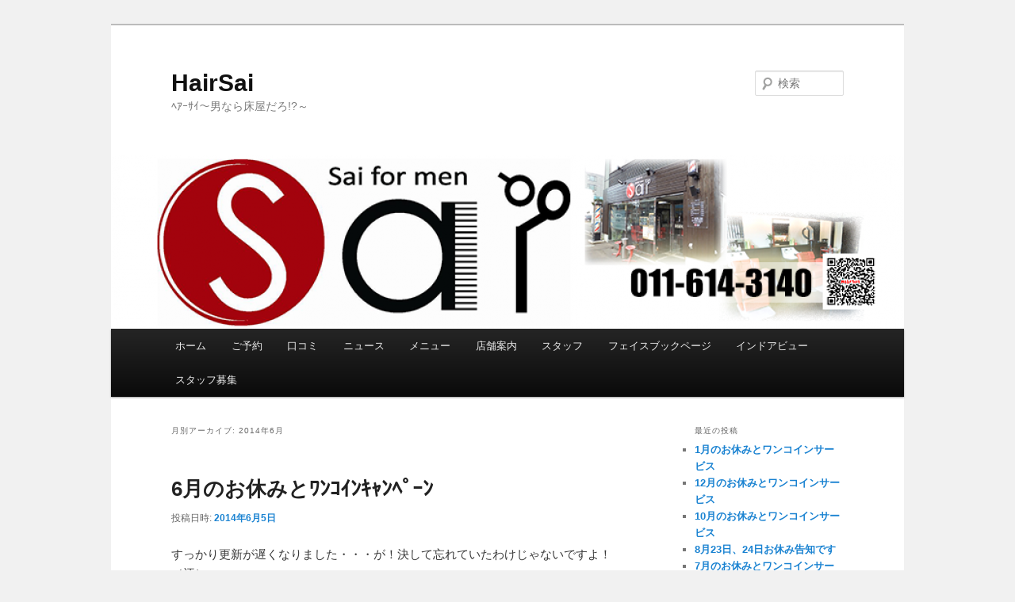

--- FILE ---
content_type: text/html; charset=UTF-8
request_url: http://hair-sai.com/blog/2014/06
body_size: 51117
content:
<!DOCTYPE html>
<!--[if IE 6]>
<html id="ie6" dir="ltr" lang="ja" prefix="" og: http://ogp.me/ns#"og: https://ogp.me/ns#">
<![endif]-->
<!--[if IE 7]>
<html id="ie7" dir="ltr" lang="ja" prefix="" og: http://ogp.me/ns#"og: https://ogp.me/ns#">
<![endif]-->
<!--[if IE 8]>
<html id="ie8" dir="ltr" lang="ja" prefix="" og: http://ogp.me/ns#"og: https://ogp.me/ns#">
<![endif]-->
<!--[if !(IE 6) & !(IE 7) & !(IE 8)]><!-->
<html dir="ltr" lang="ja" prefix="" og: http://ogp.me/ns#"og: https://ogp.me/ns#">
<!--<![endif]-->
<head>
<meta charset="UTF-8" />
<meta name="viewport" content="width=device-width" />
<title>
6月, 2014 | HairSaiHairSai	</title>
<link rel="profile" href="https://gmpg.org/xfn/11" />
<link rel="stylesheet" type="text/css" media="all" href="http://hair-sai.com/blog/wp/wp-content/themes/twentyeleven/style.css?ver=20190507" />
<link rel="pingback" href="http://hair-sai.com/blog/wp/xmlrpc.php">
<!--[if lt IE 9]>
<script src="http://hair-sai.com/blog/wp/wp-content/themes/twentyeleven/js/html5.js?ver=3.7.0" type="text/javascript"></script>
<![endif]-->

		<!-- All in One SEO 4.8.7 - aioseo.com -->
	<meta name="robots" content="noindex, max-image-preview:large" />
	<link rel="canonical" href="http://hair-sai.com/blog/2014/06" />
	<meta name="generator" content="All in One SEO (AIOSEO) 4.8.7" />
		<script type="application/ld+json" class="aioseo-schema">
			{"@context":"https:\/\/schema.org","@graph":[{"@type":"BreadcrumbList","@id":"http:\/\/hair-sai.com\/blog\/2014\/06#breadcrumblist","itemListElement":[{"@type":"ListItem","@id":"http:\/\/hair-sai.com\/blog#listItem","position":1,"name":"\u30db\u30fc\u30e0","item":"http:\/\/hair-sai.com\/blog","nextItem":{"@type":"ListItem","@id":"http:\/\/hair-sai.com\/blog\/2014#listItem","name":2014}},{"@type":"ListItem","@id":"http:\/\/hair-sai.com\/blog\/2014#listItem","position":2,"name":2014,"item":"http:\/\/hair-sai.com\/blog\/2014","nextItem":{"@type":"ListItem","@id":"http:\/\/hair-sai.com\/blog\/2014\/06#listItem","name":"06"},"previousItem":{"@type":"ListItem","@id":"http:\/\/hair-sai.com\/blog#listItem","name":"\u30db\u30fc\u30e0"}},{"@type":"ListItem","@id":"http:\/\/hair-sai.com\/blog\/2014\/06#listItem","position":3,"name":"06","previousItem":{"@type":"ListItem","@id":"http:\/\/hair-sai.com\/blog\/2014#listItem","name":2014}}]},{"@type":"CollectionPage","@id":"http:\/\/hair-sai.com\/blog\/2014\/06#collectionpage","url":"http:\/\/hair-sai.com\/blog\/2014\/06","name":"6\u6708, 2014 | HairSai","inLanguage":"ja","isPartOf":{"@id":"http:\/\/hair-sai.com\/blog\/#website"},"breadcrumb":{"@id":"http:\/\/hair-sai.com\/blog\/2014\/06#breadcrumblist"}},{"@type":"Organization","@id":"http:\/\/hair-sai.com\/blog\/#organization","name":"HairSai","description":"\uff8d\uff71\uff70\uff7b\uff72\uff5e\u7537\u306a\u3089\u5e8a\u5c4b\u3060\u308d!?\uff5e","url":"http:\/\/hair-sai.com\/blog\/"},{"@type":"WebSite","@id":"http:\/\/hair-sai.com\/blog\/#website","url":"http:\/\/hair-sai.com\/blog\/","name":"HairSai","description":"\uff8d\uff71\uff70\uff7b\uff72\uff5e\u7537\u306a\u3089\u5e8a\u5c4b\u3060\u308d!?\uff5e","inLanguage":"ja","publisher":{"@id":"http:\/\/hair-sai.com\/blog\/#organization"}}]}
		</script>
		<!-- All in One SEO -->

<link rel='dns-prefetch' href='//secure.gravatar.com' />
<link rel='dns-prefetch' href='//v0.wordpress.com' />
<link rel="alternate" type="application/rss+xml" title="HairSai &raquo; フィード" href="http://hair-sai.com/blog/feed" />
<link rel="alternate" type="application/rss+xml" title="HairSai &raquo; コメントフィード" href="http://hair-sai.com/blog/comments/feed" />
<style id='wp-img-auto-sizes-contain-inline-css' type='text/css'>
img:is([sizes=auto i],[sizes^="auto," i]){contain-intrinsic-size:3000px 1500px}
/*# sourceURL=wp-img-auto-sizes-contain-inline-css */
</style>
<link rel='stylesheet' id='tweetable-frontend-css' href='http://hair-sai.com/blog/wp/wp-content/plugins/tweetable/main_css.css?ver=6.9' type='text/css' media='all' />
<style id='wp-emoji-styles-inline-css' type='text/css'>

	img.wp-smiley, img.emoji {
		display: inline !important;
		border: none !important;
		box-shadow: none !important;
		height: 1em !important;
		width: 1em !important;
		margin: 0 0.07em !important;
		vertical-align: -0.1em !important;
		background: none !important;
		padding: 0 !important;
	}
/*# sourceURL=wp-emoji-styles-inline-css */
</style>
<style id='wp-block-library-inline-css' type='text/css'>
:root{--wp-block-synced-color:#7a00df;--wp-block-synced-color--rgb:122,0,223;--wp-bound-block-color:var(--wp-block-synced-color);--wp-editor-canvas-background:#ddd;--wp-admin-theme-color:#007cba;--wp-admin-theme-color--rgb:0,124,186;--wp-admin-theme-color-darker-10:#006ba1;--wp-admin-theme-color-darker-10--rgb:0,107,160.5;--wp-admin-theme-color-darker-20:#005a87;--wp-admin-theme-color-darker-20--rgb:0,90,135;--wp-admin-border-width-focus:2px}@media (min-resolution:192dpi){:root{--wp-admin-border-width-focus:1.5px}}.wp-element-button{cursor:pointer}:root .has-very-light-gray-background-color{background-color:#eee}:root .has-very-dark-gray-background-color{background-color:#313131}:root .has-very-light-gray-color{color:#eee}:root .has-very-dark-gray-color{color:#313131}:root .has-vivid-green-cyan-to-vivid-cyan-blue-gradient-background{background:linear-gradient(135deg,#00d084,#0693e3)}:root .has-purple-crush-gradient-background{background:linear-gradient(135deg,#34e2e4,#4721fb 50%,#ab1dfe)}:root .has-hazy-dawn-gradient-background{background:linear-gradient(135deg,#faaca8,#dad0ec)}:root .has-subdued-olive-gradient-background{background:linear-gradient(135deg,#fafae1,#67a671)}:root .has-atomic-cream-gradient-background{background:linear-gradient(135deg,#fdd79a,#004a59)}:root .has-nightshade-gradient-background{background:linear-gradient(135deg,#330968,#31cdcf)}:root .has-midnight-gradient-background{background:linear-gradient(135deg,#020381,#2874fc)}:root{--wp--preset--font-size--normal:16px;--wp--preset--font-size--huge:42px}.has-regular-font-size{font-size:1em}.has-larger-font-size{font-size:2.625em}.has-normal-font-size{font-size:var(--wp--preset--font-size--normal)}.has-huge-font-size{font-size:var(--wp--preset--font-size--huge)}.has-text-align-center{text-align:center}.has-text-align-left{text-align:left}.has-text-align-right{text-align:right}.has-fit-text{white-space:nowrap!important}#end-resizable-editor-section{display:none}.aligncenter{clear:both}.items-justified-left{justify-content:flex-start}.items-justified-center{justify-content:center}.items-justified-right{justify-content:flex-end}.items-justified-space-between{justify-content:space-between}.screen-reader-text{border:0;clip-path:inset(50%);height:1px;margin:-1px;overflow:hidden;padding:0;position:absolute;width:1px;word-wrap:normal!important}.screen-reader-text:focus{background-color:#ddd;clip-path:none;color:#444;display:block;font-size:1em;height:auto;left:5px;line-height:normal;padding:15px 23px 14px;text-decoration:none;top:5px;width:auto;z-index:100000}html :where(.has-border-color){border-style:solid}html :where([style*=border-top-color]){border-top-style:solid}html :where([style*=border-right-color]){border-right-style:solid}html :where([style*=border-bottom-color]){border-bottom-style:solid}html :where([style*=border-left-color]){border-left-style:solid}html :where([style*=border-width]){border-style:solid}html :where([style*=border-top-width]){border-top-style:solid}html :where([style*=border-right-width]){border-right-style:solid}html :where([style*=border-bottom-width]){border-bottom-style:solid}html :where([style*=border-left-width]){border-left-style:solid}html :where(img[class*=wp-image-]){height:auto;max-width:100%}:where(figure){margin:0 0 1em}html :where(.is-position-sticky){--wp-admin--admin-bar--position-offset:var(--wp-admin--admin-bar--height,0px)}@media screen and (max-width:600px){html :where(.is-position-sticky){--wp-admin--admin-bar--position-offset:0px}}
.has-text-align-justify{text-align:justify;}

/*# sourceURL=wp-block-library-inline-css */
</style><style id='global-styles-inline-css' type='text/css'>
:root{--wp--preset--aspect-ratio--square: 1;--wp--preset--aspect-ratio--4-3: 4/3;--wp--preset--aspect-ratio--3-4: 3/4;--wp--preset--aspect-ratio--3-2: 3/2;--wp--preset--aspect-ratio--2-3: 2/3;--wp--preset--aspect-ratio--16-9: 16/9;--wp--preset--aspect-ratio--9-16: 9/16;--wp--preset--color--black: #000;--wp--preset--color--cyan-bluish-gray: #abb8c3;--wp--preset--color--white: #fff;--wp--preset--color--pale-pink: #f78da7;--wp--preset--color--vivid-red: #cf2e2e;--wp--preset--color--luminous-vivid-orange: #ff6900;--wp--preset--color--luminous-vivid-amber: #fcb900;--wp--preset--color--light-green-cyan: #7bdcb5;--wp--preset--color--vivid-green-cyan: #00d084;--wp--preset--color--pale-cyan-blue: #8ed1fc;--wp--preset--color--vivid-cyan-blue: #0693e3;--wp--preset--color--vivid-purple: #9b51e0;--wp--preset--color--blue: #1982d1;--wp--preset--color--dark-gray: #373737;--wp--preset--color--medium-gray: #666;--wp--preset--color--light-gray: #e2e2e2;--wp--preset--gradient--vivid-cyan-blue-to-vivid-purple: linear-gradient(135deg,rgb(6,147,227) 0%,rgb(155,81,224) 100%);--wp--preset--gradient--light-green-cyan-to-vivid-green-cyan: linear-gradient(135deg,rgb(122,220,180) 0%,rgb(0,208,130) 100%);--wp--preset--gradient--luminous-vivid-amber-to-luminous-vivid-orange: linear-gradient(135deg,rgb(252,185,0) 0%,rgb(255,105,0) 100%);--wp--preset--gradient--luminous-vivid-orange-to-vivid-red: linear-gradient(135deg,rgb(255,105,0) 0%,rgb(207,46,46) 100%);--wp--preset--gradient--very-light-gray-to-cyan-bluish-gray: linear-gradient(135deg,rgb(238,238,238) 0%,rgb(169,184,195) 100%);--wp--preset--gradient--cool-to-warm-spectrum: linear-gradient(135deg,rgb(74,234,220) 0%,rgb(151,120,209) 20%,rgb(207,42,186) 40%,rgb(238,44,130) 60%,rgb(251,105,98) 80%,rgb(254,248,76) 100%);--wp--preset--gradient--blush-light-purple: linear-gradient(135deg,rgb(255,206,236) 0%,rgb(152,150,240) 100%);--wp--preset--gradient--blush-bordeaux: linear-gradient(135deg,rgb(254,205,165) 0%,rgb(254,45,45) 50%,rgb(107,0,62) 100%);--wp--preset--gradient--luminous-dusk: linear-gradient(135deg,rgb(255,203,112) 0%,rgb(199,81,192) 50%,rgb(65,88,208) 100%);--wp--preset--gradient--pale-ocean: linear-gradient(135deg,rgb(255,245,203) 0%,rgb(182,227,212) 50%,rgb(51,167,181) 100%);--wp--preset--gradient--electric-grass: linear-gradient(135deg,rgb(202,248,128) 0%,rgb(113,206,126) 100%);--wp--preset--gradient--midnight: linear-gradient(135deg,rgb(2,3,129) 0%,rgb(40,116,252) 100%);--wp--preset--font-size--small: 13px;--wp--preset--font-size--medium: 20px;--wp--preset--font-size--large: 36px;--wp--preset--font-size--x-large: 42px;--wp--preset--spacing--20: 0.44rem;--wp--preset--spacing--30: 0.67rem;--wp--preset--spacing--40: 1rem;--wp--preset--spacing--50: 1.5rem;--wp--preset--spacing--60: 2.25rem;--wp--preset--spacing--70: 3.38rem;--wp--preset--spacing--80: 5.06rem;--wp--preset--shadow--natural: 6px 6px 9px rgba(0, 0, 0, 0.2);--wp--preset--shadow--deep: 12px 12px 50px rgba(0, 0, 0, 0.4);--wp--preset--shadow--sharp: 6px 6px 0px rgba(0, 0, 0, 0.2);--wp--preset--shadow--outlined: 6px 6px 0px -3px rgb(255, 255, 255), 6px 6px rgb(0, 0, 0);--wp--preset--shadow--crisp: 6px 6px 0px rgb(0, 0, 0);}:where(.is-layout-flex){gap: 0.5em;}:where(.is-layout-grid){gap: 0.5em;}body .is-layout-flex{display: flex;}.is-layout-flex{flex-wrap: wrap;align-items: center;}.is-layout-flex > :is(*, div){margin: 0;}body .is-layout-grid{display: grid;}.is-layout-grid > :is(*, div){margin: 0;}:where(.wp-block-columns.is-layout-flex){gap: 2em;}:where(.wp-block-columns.is-layout-grid){gap: 2em;}:where(.wp-block-post-template.is-layout-flex){gap: 1.25em;}:where(.wp-block-post-template.is-layout-grid){gap: 1.25em;}.has-black-color{color: var(--wp--preset--color--black) !important;}.has-cyan-bluish-gray-color{color: var(--wp--preset--color--cyan-bluish-gray) !important;}.has-white-color{color: var(--wp--preset--color--white) !important;}.has-pale-pink-color{color: var(--wp--preset--color--pale-pink) !important;}.has-vivid-red-color{color: var(--wp--preset--color--vivid-red) !important;}.has-luminous-vivid-orange-color{color: var(--wp--preset--color--luminous-vivid-orange) !important;}.has-luminous-vivid-amber-color{color: var(--wp--preset--color--luminous-vivid-amber) !important;}.has-light-green-cyan-color{color: var(--wp--preset--color--light-green-cyan) !important;}.has-vivid-green-cyan-color{color: var(--wp--preset--color--vivid-green-cyan) !important;}.has-pale-cyan-blue-color{color: var(--wp--preset--color--pale-cyan-blue) !important;}.has-vivid-cyan-blue-color{color: var(--wp--preset--color--vivid-cyan-blue) !important;}.has-vivid-purple-color{color: var(--wp--preset--color--vivid-purple) !important;}.has-black-background-color{background-color: var(--wp--preset--color--black) !important;}.has-cyan-bluish-gray-background-color{background-color: var(--wp--preset--color--cyan-bluish-gray) !important;}.has-white-background-color{background-color: var(--wp--preset--color--white) !important;}.has-pale-pink-background-color{background-color: var(--wp--preset--color--pale-pink) !important;}.has-vivid-red-background-color{background-color: var(--wp--preset--color--vivid-red) !important;}.has-luminous-vivid-orange-background-color{background-color: var(--wp--preset--color--luminous-vivid-orange) !important;}.has-luminous-vivid-amber-background-color{background-color: var(--wp--preset--color--luminous-vivid-amber) !important;}.has-light-green-cyan-background-color{background-color: var(--wp--preset--color--light-green-cyan) !important;}.has-vivid-green-cyan-background-color{background-color: var(--wp--preset--color--vivid-green-cyan) !important;}.has-pale-cyan-blue-background-color{background-color: var(--wp--preset--color--pale-cyan-blue) !important;}.has-vivid-cyan-blue-background-color{background-color: var(--wp--preset--color--vivid-cyan-blue) !important;}.has-vivid-purple-background-color{background-color: var(--wp--preset--color--vivid-purple) !important;}.has-black-border-color{border-color: var(--wp--preset--color--black) !important;}.has-cyan-bluish-gray-border-color{border-color: var(--wp--preset--color--cyan-bluish-gray) !important;}.has-white-border-color{border-color: var(--wp--preset--color--white) !important;}.has-pale-pink-border-color{border-color: var(--wp--preset--color--pale-pink) !important;}.has-vivid-red-border-color{border-color: var(--wp--preset--color--vivid-red) !important;}.has-luminous-vivid-orange-border-color{border-color: var(--wp--preset--color--luminous-vivid-orange) !important;}.has-luminous-vivid-amber-border-color{border-color: var(--wp--preset--color--luminous-vivid-amber) !important;}.has-light-green-cyan-border-color{border-color: var(--wp--preset--color--light-green-cyan) !important;}.has-vivid-green-cyan-border-color{border-color: var(--wp--preset--color--vivid-green-cyan) !important;}.has-pale-cyan-blue-border-color{border-color: var(--wp--preset--color--pale-cyan-blue) !important;}.has-vivid-cyan-blue-border-color{border-color: var(--wp--preset--color--vivid-cyan-blue) !important;}.has-vivid-purple-border-color{border-color: var(--wp--preset--color--vivid-purple) !important;}.has-vivid-cyan-blue-to-vivid-purple-gradient-background{background: var(--wp--preset--gradient--vivid-cyan-blue-to-vivid-purple) !important;}.has-light-green-cyan-to-vivid-green-cyan-gradient-background{background: var(--wp--preset--gradient--light-green-cyan-to-vivid-green-cyan) !important;}.has-luminous-vivid-amber-to-luminous-vivid-orange-gradient-background{background: var(--wp--preset--gradient--luminous-vivid-amber-to-luminous-vivid-orange) !important;}.has-luminous-vivid-orange-to-vivid-red-gradient-background{background: var(--wp--preset--gradient--luminous-vivid-orange-to-vivid-red) !important;}.has-very-light-gray-to-cyan-bluish-gray-gradient-background{background: var(--wp--preset--gradient--very-light-gray-to-cyan-bluish-gray) !important;}.has-cool-to-warm-spectrum-gradient-background{background: var(--wp--preset--gradient--cool-to-warm-spectrum) !important;}.has-blush-light-purple-gradient-background{background: var(--wp--preset--gradient--blush-light-purple) !important;}.has-blush-bordeaux-gradient-background{background: var(--wp--preset--gradient--blush-bordeaux) !important;}.has-luminous-dusk-gradient-background{background: var(--wp--preset--gradient--luminous-dusk) !important;}.has-pale-ocean-gradient-background{background: var(--wp--preset--gradient--pale-ocean) !important;}.has-electric-grass-gradient-background{background: var(--wp--preset--gradient--electric-grass) !important;}.has-midnight-gradient-background{background: var(--wp--preset--gradient--midnight) !important;}.has-small-font-size{font-size: var(--wp--preset--font-size--small) !important;}.has-medium-font-size{font-size: var(--wp--preset--font-size--medium) !important;}.has-large-font-size{font-size: var(--wp--preset--font-size--large) !important;}.has-x-large-font-size{font-size: var(--wp--preset--font-size--x-large) !important;}
/*# sourceURL=global-styles-inline-css */
</style>

<style id='classic-theme-styles-inline-css' type='text/css'>
/*! This file is auto-generated */
.wp-block-button__link{color:#fff;background-color:#32373c;border-radius:9999px;box-shadow:none;text-decoration:none;padding:calc(.667em + 2px) calc(1.333em + 2px);font-size:1.125em}.wp-block-file__button{background:#32373c;color:#fff;text-decoration:none}
/*# sourceURL=/wp-includes/css/classic-themes.min.css */
</style>
<link rel='stylesheet' id='child-pages-shortcode-css-css' href='http://hair-sai.com/blog/wp/wp-content/plugins/child-pages-shortcode/css/child-pages-shortcode.min.css?ver=1.1.4' type='text/css' media='all' />
<link rel='stylesheet' id='twentyeleven-block-style-css' href='http://hair-sai.com/blog/wp/wp-content/themes/twentyeleven/blocks.css?ver=20190102' type='text/css' media='all' />
<link rel='stylesheet' id='jetpack_css-css' href='http://hair-sai.com/blog/wp/wp-content/plugins/jetpack/css/jetpack.css?ver=10.6.2' type='text/css' media='all' />
<script type="text/javascript" src="http://hair-sai.com/blog/wp/wp-includes/js/jquery/jquery.min.js?ver=3.7.1" id="jquery-core-js"></script>
<script type="text/javascript" src="http://hair-sai.com/blog/wp/wp-includes/js/jquery/jquery-migrate.min.js?ver=3.4.1" id="jquery-migrate-js"></script>
<script type="text/javascript" src="http://hair-sai.com/blog/wp/wp-content/plugins/child-pages-shortcode/js/child-pages-shortcode.min.js?ver=1.1.4" id="child-pages-shortcode-js"></script>
<link rel="https://api.w.org/" href="http://hair-sai.com/blog/wp-json/" /><link rel="EditURI" type="application/rsd+xml" title="RSD" href="http://hair-sai.com/blog/wp/xmlrpc.php?rsd" />
<meta name="generator" content="WordPress 6.9" />
<!-- Wordbooker generated tags --><meta property="og:locale" content="ja_JP" /> <meta property="og:site_name" content="HairSai - ﾍｱｰｻｲ～男なら床屋だろ!?～" /> <meta property="fb:admins" content="100003664463781" /> <meta property="og:title" content="HairSai - ﾍｱｰｻｲ～男なら床屋だろ!?～" /> <meta property="og:type" content="website" /> <meta property="og:url" content="http://hair-sai.com/blog/wp/" /> <meta property="og:image" content="http://hair-sai.com/blog/wp/wp-content/plugins/wordbooker/includes/wordbooker_blank.jpg" /> <meta name="description" content="ﾍｱｰｻｲ～男なら床屋だろ!?～" /> <meta property="og:description" content="ﾍｱｰｻｲ～男なら床屋だろ!?～" /> <!-- End Wordbooker og tags --><style type='text/css'>img#wpstats{display:none}</style>
	<style type="text/css">.recentcomments a{display:inline !important;padding:0 !important;margin:0 !important;}</style><style type="text/css" id="custom-background-css">
body.custom-background { background-color: #f1f1f1; }
</style>
	</head>

<body class="archive date custom-background wp-embed-responsive wp-theme-twentyeleven single-author two-column right-sidebar">
<div class="skip-link"><a class="assistive-text" href="#content">メインコンテンツへ移動</a></div><div class="skip-link"><a class="assistive-text" href="#secondary">サブコンテンツへ移動</a></div><div id="page" class="hfeed">
	<header id="branding" role="banner">
			<hgroup>
				<h1 id="site-title"><span><a href="http://hair-sai.com/blog/" rel="home">HairSai</a></span></h1>
				<h2 id="site-description">ﾍｱｰｻｲ～男なら床屋だろ!?～</h2>
			</hgroup>

						<a href="http://hair-sai.com/blog/">
									<img src="http://hair-sai.com/blog/wp/wp-content/uploads/2012/11/cropped-logo案1.png" width="1000" height="219" alt="HairSai" />
								</a>
			
									<form method="get" id="searchform" action="http://hair-sai.com/blog/">
		<label for="s" class="assistive-text">検索</label>
		<input type="text" class="field" name="s" id="s" placeholder="検索" />
		<input type="submit" class="submit" name="submit" id="searchsubmit" value="検索" />
	</form>
			
			<nav id="access" role="navigation">
				<h3 class="assistive-text">メインメニュー</h3>
				<div class="menu-menu-container"><ul id="menu-menu" class="menu"><li id="menu-item-199" class="menu-item menu-item-type-custom menu-item-object-custom menu-item-home menu-item-199"><a href="http://hair-sai.com/blog/">ホーム</a></li>
<li id="menu-item-887" class="menu-item menu-item-type-post_type menu-item-object-page menu-item-has-children menu-item-887"><a href="http://hair-sai.com/blog/%e4%ba%88%e7%b4%84">ご予約</a>
<ul class="sub-menu">
	<li id="menu-item-891" class="menu-item menu-item-type-custom menu-item-object-custom menu-item-891"><a href="https://beauty.hotpepper.jp/CSP/bt/reserve/?storeId=H000286892">ネット予約</a></li>
	<li id="menu-item-888" class="menu-item menu-item-type-post_type menu-item-object-page menu-item-888"><a href="http://hair-sai.com/blog/%e4%ba%88%e7%b4%84/%e9%9b%bb%e8%a9%b1%e4%ba%88%e7%b4%84">電話予約</a></li>
</ul>
</li>
<li id="menu-item-932" class="menu-item menu-item-type-custom menu-item-object-custom menu-item-932"><a href="http://beauty.hotpepper.jp/slnH000286892/review/">口コミ</a></li>
<li id="menu-item-200" class="menu-item menu-item-type-post_type menu-item-object-page menu-item-has-children menu-item-200"><a href="http://hair-sai.com/blog/news">ニュース</a>
<ul class="sub-menu">
	<li id="menu-item-216" class="menu-item menu-item-type-taxonomy menu-item-object-category menu-item-216"><a href="http://hair-sai.com/blog/holiday">お休み情報</a></li>
	<li id="menu-item-217" class="menu-item menu-item-type-taxonomy menu-item-object-category menu-item-217"><a href="http://hair-sai.com/blog/campaign">キャンペーン</a></li>
</ul>
</li>
<li id="menu-item-201" class="menu-item menu-item-type-post_type menu-item-object-page menu-item-has-children menu-item-201"><a href="http://hair-sai.com/blog/menu">メニュー</a>
<ul class="sub-menu">
	<li id="menu-item-202" class="menu-item menu-item-type-post_type menu-item-object-page menu-item-202"><a href="http://hair-sai.com/blog/menu/cutmenu">カット</a></li>
	<li id="menu-item-203" class="menu-item menu-item-type-post_type menu-item-object-page menu-item-203"><a href="http://hair-sai.com/blog/menu/perm-colormenu">パーマ&#038;カラー</a></li>
	<li id="menu-item-205" class="menu-item menu-item-type-post_type menu-item-object-page menu-item-205"><a href="http://hair-sai.com/blog/menu/sidemenu">サイドメニュー</a></li>
	<li id="menu-item-206" class="menu-item menu-item-type-post_type menu-item-object-page menu-item-206"><a href="http://hair-sai.com/blog/menu/ladies">レディースシェービング</a></li>
	<li id="menu-item-207" class="menu-item menu-item-type-post_type menu-item-object-page menu-item-207"><a href="http://hair-sai.com/blog/menu/silvermen">シルバーサービス</a></li>
	<li id="menu-item-551" class="menu-item menu-item-type-post_type menu-item-object-page menu-item-551"><a href="http://hair-sai.com/blog/menu/%e3%81%9d%e3%81%ae%e4%bb%96">その他</a></li>
</ul>
</li>
<li id="menu-item-208" class="menu-item menu-item-type-post_type menu-item-object-page menu-item-208"><a href="http://hair-sai.com/blog/shopinfo">店舗案内</a></li>
<li id="menu-item-1422" class="menu-item menu-item-type-custom menu-item-object-custom menu-item-1422"><a href="https://beauty.hotpepper.jp/slnH000286892/stylist/">スタッフ</a></li>
<li id="menu-item-215" class="menu-item menu-item-type-custom menu-item-object-custom menu-item-215"><a href="http://www.facebook.com/hairsai/">フェイスブックページ</a></li>
<li id="menu-item-933" class="menu-item menu-item-type-custom menu-item-object-custom menu-item-933"><a href="https://www.google.co.jp/maps/@43.0622434,141.3166009,3a,75y,123.44h,62.76t/data=!3m8!1e1!3m6!1s-CbWm-y14-6o%2FWDefFvW5unI%2FAAAAAAAAAAg%2FKvvQeR5cS7cavCa4mI1ZH6GnPrv1eHP7ACLIB!2e4!3e11!6s%2F%2Flh3.googleusercontent.com%2F-CbWm-y14-6o%2FWDefFvW5unI%2FAAAAAAAAAAg%2FKvvQeR5cS7cavCa4mI1ZH6GnPrv1eHP7ACLIB%2Fw203-h100-k-no-pi-0-ya182.03847-ro-0-fo100%2F!7i8704!8i4352">インドアビュー</a></li>
<li id="menu-item-1250" class="menu-item menu-item-type-custom menu-item-object-custom menu-item-1250"><a href="https://work.salonboard.com/slnH000286892/">スタッフ募集</a></li>
</ul></div>			</nav><!-- #access -->
	</header><!-- #branding -->


	<div id="main">

		<section id="primary">
			<div id="content" role="main">

			
				<header class="page-header">
					<h1 class="page-title">
						月別アーカイブ: <span>2014年6月</span>					</h1>
				</header>

				
				
					
	<article id="post-627" class="post-627 post type-post status-publish format-standard hentry category-holiday category-campaign">
		<header class="entry-header">
						<h1 class="entry-title"><a href="http://hair-sai.com/blog/20140605/holiday/2014-6.html" rel="bookmark">6月のお休みとﾜﾝｺｲﾝｷｬﾝﾍﾟｰﾝ</a></h1>
			
						<div class="entry-meta">
				<span class="sep">投稿日時: </span><a href="http://hair-sai.com/blog/20140605/holiday/2014-6.html" title="10:24 AM" rel="bookmark"><time class="entry-date" datetime="2014-06-05T10:24:30+09:00">2014年6月5日</time></a><span class="by-author"> <span class="sep"> 投稿者: </span> <span class="author vcard"><a class="url fn n" href="http://hair-sai.com/blog/author/admin" title="HairSai の投稿をすべて表示" rel="author">HairSai</a></span></span>			</div><!-- .entry-meta -->
			
					</header><!-- .entry-header -->

				<div class="entry-content">
			<p>すっかり更新が遅くなりました・・・が！決して忘れていたわけじゃないですよ！（汗）</p>
<p>6月に入り暑さは記録更新するほど上がっていますね！熱中症対策にも水分はとらないといけませんね</p>
<p>でも取りすぎると汗ダラダラになるのはワタシだけでしょうか・・・(笑)</p>
<p>さて、6月のお休みは</p>
<p><strong>3日（<span style="color: #0000ff;">火</span>）、10日（<span style="color: #0000ff;">火</span>）、16日（<span style="color: #0000ff;">月</span>）、17日（<span style="color: #0000ff;">火</span>）、24日（<span style="color: #0000ff;">火</span>）</strong>となります</p>
<p><span style="text-decoration: underline;">※15日（<span style="color: #ff0000; text-decoration: underline;">日</span>）の夜から研修があり、15日（<span style="color: #ff0000; text-decoration: underline;">日</span>）は16時までの営業、16日17日までお休みいただきますのでご理解ください！</span></p>
<p>&nbsp;</p>
<p>そして今月のワンコインキャンペーンは</p>
<p><strong>フェイスマッサージ＆パック</strong></p>
<p>夏の暑さで疲れたお顔をリフレッシュ！ｸﾚﾝｼﾞﾝｸﾞｸﾘｰﾑでお顔をマッサージした後、化粧水たっぷりのパックでお肌プルプル</p>
<p>目指せ肌男！</p>
<p><span style="text-decoration: underline;">※カッコイイ人はよりカッコヨク、そうでない人はそれなりになります(笑)</span></p>
<p><strong>今月末まで800円のところ<span style="color: #0000ff;">500円！</span></strong></p>
<p>この機会にぜひご利用ください！</p>
					</div><!-- .entry-content -->
		
		<footer class="entry-meta">
			
										<span class="cat-links">
					<span class="entry-utility-prep entry-utility-prep-cat-links">カテゴリー:</span> <a href="http://hair-sai.com/blog/holiday" rel="category tag">お休み情報</a>, <a href="http://hair-sai.com/blog/campaign" rel="category tag">キャンペーン</a>			</span>
							
										
			
					</footer><!-- .entry-meta -->
	</article><!-- #post-627 -->

				
				
			
			</div><!-- #content -->
		</section><!-- #primary -->

		<div id="secondary" class="widget-area" role="complementary">
			
		<aside id="recent-posts-2" class="widget widget_recent_entries">
		<h3 class="widget-title">最近の投稿</h3>
		<ul>
											<li>
					<a href="http://hair-sai.com/blog/20260105/%e6%9c%aa%e5%88%86%e9%a1%9e/1%e6%9c%88%e3%81%ae%e3%81%8a%e4%bc%91%e3%81%bf%e3%81%a8%e3%83%af%e3%83%b3%e3%82%b3%e3%82%a4%e3%83%b3%e3%82%b5%e3%83%bc%e3%83%93%e3%82%b9-7.html">1月のお休みとワンコインサービス</a>
									</li>
											<li>
					<a href="http://hair-sai.com/blog/20251201/holiday/12%e6%9c%88%e3%81%ae%e3%81%8a%e4%bc%91%e3%81%bf%e3%81%a8%e3%83%af%e3%83%b3%e3%82%b3%e3%82%a4%e3%83%b3%e3%82%b5%e3%83%bc%e3%83%93%e3%82%b9-7.html">12月のお休みとワンコインサービス</a>
									</li>
											<li>
					<a href="http://hair-sai.com/blog/20251001/holiday/10%e6%9c%88%e3%81%ae%e3%81%8a%e4%bc%91%e3%81%bf%e3%81%a8%e3%83%af%e3%83%b3%e3%82%b3%e3%82%a4%e3%83%b3%e3%82%b5%e3%83%bc%e3%83%93%e3%82%b9-6.html">10月のお休みとワンコインサービス</a>
									</li>
											<li>
					<a href="http://hair-sai.com/blog/20250822/holiday/8%e6%9c%8823%e6%97%a5%e3%80%8124%e6%97%a5%e3%81%8a%e4%bc%91%e3%81%bf%e5%91%8a%e7%9f%a5%e3%81%a7%e3%81%99.html">8月23日、24日お休み告知です</a>
									</li>
											<li>
					<a href="http://hair-sai.com/blog/20250701/tokoya/7%e6%9c%88%e3%81%ae%e3%81%8a%e4%bc%91%e3%81%bf%e3%81%a8%e3%83%af%e3%83%b3%e3%82%b3%e3%82%a4%e3%83%b3%e3%82%b5%e3%83%bc%e3%83%93%e3%82%b9-7.html">7月のお休みとワンコインサービス</a>
									</li>
					</ul>

		</aside><aside id="categories-2" class="widget widget_categories"><h3 class="widget-title">カテゴリー</h3>
			<ul>
					<li class="cat-item cat-item-4"><a href="http://hair-sai.com/blog/tokoya">HairSai</a>
</li>
	<li class="cat-item cat-item-19"><a href="http://hair-sai.com/blog/works">works</a>
</li>
	<li class="cat-item cat-item-14"><a href="http://hair-sai.com/blog/holiday">お休み情報</a>
</li>
	<li class="cat-item cat-item-18"><a href="http://hair-sai.com/blog/campaign">キャンペーン</a>
</li>
	<li class="cat-item cat-item-22"><a href="http://hair-sai.com/blog/%e3%82%b9%e3%82%bf%e3%83%83%e3%83%95%e3%83%96%e3%83%ad%e3%82%b0">スタッフブログ</a>
</li>
	<li class="cat-item cat-item-1"><a href="http://hair-sai.com/blog/%e6%9c%aa%e5%88%86%e9%a1%9e">未分類</a>
</li>
			</ul>

			</aside><aside id="text-2" class="widget widget_text">			<div class="textwidget"><div id="fb-root"></div>
<script>(function(d, s, id) {
  var js, fjs = d.getElementsByTagName(s)[0];
  if (d.getElementById(id)) return;
  js = d.createElement(s); js.id = id;
  js.src = "//connect.facebook.net/ja_JP/all.js#xfbml=1&appId=228643207266623";
  fjs.parentNode.insertBefore(js, fjs);
}(document, 'script', 'facebook-jssdk'));</script>

<div class="fb-like-box" data-href="http://www.facebook.com/hairsai" data-width="250" data-height="380" data-show-faces="true" data-stream="false" data-header="true"></div></div>
		</aside><aside id="text-4" class="widget widget_text">			<div class="textwidget"><a href="https://twitter.com/share" class="twitter-share-button" data-url="http://hair-sai.com/blog" data-via="hairsai" data-lang="ja" data-hashtags="hairsai">ツイート</a>
<script>!function(d,s,id){var js,fjs=d.getElementsByTagName(s)[0];if(!d.getElementById(id)){js=d.createElement(s);js.id=id;js.src="//platform.twitter.com/widgets.js";fjs.parentNode.insertBefore(js,fjs);}}(document,"script","twitter-wjs");</script></div>
		</aside><aside id="text-5" class="widget widget_text">			<div class="textwidget"><a href="https://twitter.com/hairsai" class="twitter-follow-button" data-show-count="false" data-lang="ja">@hairsaiさんをフォロー</a>
<script>!function(d,s,id){var js,fjs=d.getElementsByTagName(s)[0];if(!d.getElementById(id)){js=d.createElement(s);js.id=id;js.src="//platform.twitter.com/widgets.js";fjs.parentNode.insertBefore(js,fjs);}}(document,"script","twitter-wjs");</script></div>
		</aside><aside id="calendar-3" class="widget widget_calendar"><div id="calendar_wrap" class="calendar_wrap"><table id="wp-calendar" class="wp-calendar-table">
	<caption>2014年6月</caption>
	<thead>
	<tr>
		<th scope="col" aria-label="月曜日">月</th>
		<th scope="col" aria-label="火曜日">火</th>
		<th scope="col" aria-label="水曜日">水</th>
		<th scope="col" aria-label="木曜日">木</th>
		<th scope="col" aria-label="金曜日">金</th>
		<th scope="col" aria-label="土曜日">土</th>
		<th scope="col" aria-label="日曜日">日</th>
	</tr>
	</thead>
	<tbody>
	<tr>
		<td colspan="6" class="pad">&nbsp;</td><td>1</td>
	</tr>
	<tr>
		<td>2</td><td>3</td><td>4</td><td><a href="http://hair-sai.com/blog/2014/06/05" aria-label="2014年6月5日 に投稿を公開">5</a></td><td>6</td><td>7</td><td>8</td>
	</tr>
	<tr>
		<td>9</td><td>10</td><td>11</td><td>12</td><td>13</td><td>14</td><td>15</td>
	</tr>
	<tr>
		<td>16</td><td>17</td><td>18</td><td>19</td><td>20</td><td>21</td><td>22</td>
	</tr>
	<tr>
		<td>23</td><td>24</td><td>25</td><td>26</td><td>27</td><td>28</td><td>29</td>
	</tr>
	<tr>
		<td>30</td>
		<td class="pad" colspan="6">&nbsp;</td>
	</tr>
	</tbody>
	</table><nav aria-label="前と次の月" class="wp-calendar-nav">
		<span class="wp-calendar-nav-prev"><a href="http://hair-sai.com/blog/2014/05">&laquo; 5月</a></span>
		<span class="pad">&nbsp;</span>
		<span class="wp-calendar-nav-next"><a href="http://hair-sai.com/blog/2014/07">7月 &raquo;</a></span>
	</nav></div></aside><aside id="archives-2" class="widget widget_archive"><h3 class="widget-title">アーカイブ</h3>
			<ul>
					<li><a href='http://hair-sai.com/blog/2026/01'>2026年1月</a></li>
	<li><a href='http://hair-sai.com/blog/2025/12'>2025年12月</a></li>
	<li><a href='http://hair-sai.com/blog/2025/10'>2025年10月</a></li>
	<li><a href='http://hair-sai.com/blog/2025/08'>2025年8月</a></li>
	<li><a href='http://hair-sai.com/blog/2025/07'>2025年7月</a></li>
	<li><a href='http://hair-sai.com/blog/2025/06'>2025年6月</a></li>
	<li><a href='http://hair-sai.com/blog/2025/05'>2025年5月</a></li>
	<li><a href='http://hair-sai.com/blog/2025/04'>2025年4月</a></li>
	<li><a href='http://hair-sai.com/blog/2025/03'>2025年3月</a></li>
	<li><a href='http://hair-sai.com/blog/2025/02'>2025年2月</a></li>
	<li><a href='http://hair-sai.com/blog/2025/01'>2025年1月</a></li>
	<li><a href='http://hair-sai.com/blog/2024/12'>2024年12月</a></li>
	<li><a href='http://hair-sai.com/blog/2024/11'>2024年11月</a></li>
	<li><a href='http://hair-sai.com/blog/2024/09'>2024年9月</a></li>
	<li><a href='http://hair-sai.com/blog/2024/08'>2024年8月</a></li>
	<li><a href='http://hair-sai.com/blog/2024/07'>2024年7月</a></li>
	<li><a href='http://hair-sai.com/blog/2024/06'>2024年6月</a></li>
	<li><a href='http://hair-sai.com/blog/2024/04'>2024年4月</a></li>
	<li><a href='http://hair-sai.com/blog/2024/03'>2024年3月</a></li>
	<li><a href='http://hair-sai.com/blog/2024/02'>2024年2月</a></li>
	<li><a href='http://hair-sai.com/blog/2024/01'>2024年1月</a></li>
	<li><a href='http://hair-sai.com/blog/2023/12'>2023年12月</a></li>
	<li><a href='http://hair-sai.com/blog/2023/11'>2023年11月</a></li>
	<li><a href='http://hair-sai.com/blog/2023/10'>2023年10月</a></li>
	<li><a href='http://hair-sai.com/blog/2023/09'>2023年9月</a></li>
	<li><a href='http://hair-sai.com/blog/2023/08'>2023年8月</a></li>
	<li><a href='http://hair-sai.com/blog/2023/07'>2023年7月</a></li>
	<li><a href='http://hair-sai.com/blog/2023/06'>2023年6月</a></li>
	<li><a href='http://hair-sai.com/blog/2023/05'>2023年5月</a></li>
	<li><a href='http://hair-sai.com/blog/2023/04'>2023年4月</a></li>
	<li><a href='http://hair-sai.com/blog/2023/03'>2023年3月</a></li>
	<li><a href='http://hair-sai.com/blog/2023/02'>2023年2月</a></li>
	<li><a href='http://hair-sai.com/blog/2023/01'>2023年1月</a></li>
	<li><a href='http://hair-sai.com/blog/2022/12'>2022年12月</a></li>
	<li><a href='http://hair-sai.com/blog/2022/11'>2022年11月</a></li>
	<li><a href='http://hair-sai.com/blog/2022/10'>2022年10月</a></li>
	<li><a href='http://hair-sai.com/blog/2022/09'>2022年9月</a></li>
	<li><a href='http://hair-sai.com/blog/2022/08'>2022年8月</a></li>
	<li><a href='http://hair-sai.com/blog/2022/07'>2022年7月</a></li>
	<li><a href='http://hair-sai.com/blog/2022/06'>2022年6月</a></li>
	<li><a href='http://hair-sai.com/blog/2022/05'>2022年5月</a></li>
	<li><a href='http://hair-sai.com/blog/2022/04'>2022年4月</a></li>
	<li><a href='http://hair-sai.com/blog/2022/03'>2022年3月</a></li>
	<li><a href='http://hair-sai.com/blog/2022/02'>2022年2月</a></li>
	<li><a href='http://hair-sai.com/blog/2022/01'>2022年1月</a></li>
	<li><a href='http://hair-sai.com/blog/2021/12'>2021年12月</a></li>
	<li><a href='http://hair-sai.com/blog/2021/11'>2021年11月</a></li>
	<li><a href='http://hair-sai.com/blog/2021/10'>2021年10月</a></li>
	<li><a href='http://hair-sai.com/blog/2021/09'>2021年9月</a></li>
	<li><a href='http://hair-sai.com/blog/2021/08'>2021年8月</a></li>
	<li><a href='http://hair-sai.com/blog/2021/07'>2021年7月</a></li>
	<li><a href='http://hair-sai.com/blog/2021/06'>2021年6月</a></li>
	<li><a href='http://hair-sai.com/blog/2021/05'>2021年5月</a></li>
	<li><a href='http://hair-sai.com/blog/2021/04'>2021年4月</a></li>
	<li><a href='http://hair-sai.com/blog/2021/03'>2021年3月</a></li>
	<li><a href='http://hair-sai.com/blog/2021/02'>2021年2月</a></li>
	<li><a href='http://hair-sai.com/blog/2021/01'>2021年1月</a></li>
	<li><a href='http://hair-sai.com/blog/2020/12'>2020年12月</a></li>
	<li><a href='http://hair-sai.com/blog/2020/11'>2020年11月</a></li>
	<li><a href='http://hair-sai.com/blog/2020/10'>2020年10月</a></li>
	<li><a href='http://hair-sai.com/blog/2020/09'>2020年9月</a></li>
	<li><a href='http://hair-sai.com/blog/2020/08'>2020年8月</a></li>
	<li><a href='http://hair-sai.com/blog/2020/07'>2020年7月</a></li>
	<li><a href='http://hair-sai.com/blog/2020/06'>2020年6月</a></li>
	<li><a href='http://hair-sai.com/blog/2020/05'>2020年5月</a></li>
	<li><a href='http://hair-sai.com/blog/2020/04'>2020年4月</a></li>
	<li><a href='http://hair-sai.com/blog/2020/03'>2020年3月</a></li>
	<li><a href='http://hair-sai.com/blog/2020/02'>2020年2月</a></li>
	<li><a href='http://hair-sai.com/blog/2020/01'>2020年1月</a></li>
	<li><a href='http://hair-sai.com/blog/2019/12'>2019年12月</a></li>
	<li><a href='http://hair-sai.com/blog/2019/11'>2019年11月</a></li>
	<li><a href='http://hair-sai.com/blog/2019/10'>2019年10月</a></li>
	<li><a href='http://hair-sai.com/blog/2019/09'>2019年9月</a></li>
	<li><a href='http://hair-sai.com/blog/2019/08'>2019年8月</a></li>
	<li><a href='http://hair-sai.com/blog/2019/07'>2019年7月</a></li>
	<li><a href='http://hair-sai.com/blog/2019/06'>2019年6月</a></li>
	<li><a href='http://hair-sai.com/blog/2019/05'>2019年5月</a></li>
	<li><a href='http://hair-sai.com/blog/2019/04'>2019年4月</a></li>
	<li><a href='http://hair-sai.com/blog/2019/03'>2019年3月</a></li>
	<li><a href='http://hair-sai.com/blog/2019/02'>2019年2月</a></li>
	<li><a href='http://hair-sai.com/blog/2019/01'>2019年1月</a></li>
	<li><a href='http://hair-sai.com/blog/2018/12'>2018年12月</a></li>
	<li><a href='http://hair-sai.com/blog/2018/11'>2018年11月</a></li>
	<li><a href='http://hair-sai.com/blog/2018/10'>2018年10月</a></li>
	<li><a href='http://hair-sai.com/blog/2018/09'>2018年9月</a></li>
	<li><a href='http://hair-sai.com/blog/2018/08'>2018年8月</a></li>
	<li><a href='http://hair-sai.com/blog/2018/07'>2018年7月</a></li>
	<li><a href='http://hair-sai.com/blog/2018/06'>2018年6月</a></li>
	<li><a href='http://hair-sai.com/blog/2018/05'>2018年5月</a></li>
	<li><a href='http://hair-sai.com/blog/2018/04'>2018年4月</a></li>
	<li><a href='http://hair-sai.com/blog/2018/03'>2018年3月</a></li>
	<li><a href='http://hair-sai.com/blog/2018/02'>2018年2月</a></li>
	<li><a href='http://hair-sai.com/blog/2018/01'>2018年1月</a></li>
	<li><a href='http://hair-sai.com/blog/2017/12'>2017年12月</a></li>
	<li><a href='http://hair-sai.com/blog/2017/11'>2017年11月</a></li>
	<li><a href='http://hair-sai.com/blog/2017/10'>2017年10月</a></li>
	<li><a href='http://hair-sai.com/blog/2017/09'>2017年9月</a></li>
	<li><a href='http://hair-sai.com/blog/2017/08'>2017年8月</a></li>
	<li><a href='http://hair-sai.com/blog/2017/07'>2017年7月</a></li>
	<li><a href='http://hair-sai.com/blog/2017/06'>2017年6月</a></li>
	<li><a href='http://hair-sai.com/blog/2017/05'>2017年5月</a></li>
	<li><a href='http://hair-sai.com/blog/2017/04'>2017年4月</a></li>
	<li><a href='http://hair-sai.com/blog/2017/03'>2017年3月</a></li>
	<li><a href='http://hair-sai.com/blog/2017/02'>2017年2月</a></li>
	<li><a href='http://hair-sai.com/blog/2017/01'>2017年1月</a></li>
	<li><a href='http://hair-sai.com/blog/2016/12'>2016年12月</a></li>
	<li><a href='http://hair-sai.com/blog/2016/11'>2016年11月</a></li>
	<li><a href='http://hair-sai.com/blog/2016/10'>2016年10月</a></li>
	<li><a href='http://hair-sai.com/blog/2016/09'>2016年9月</a></li>
	<li><a href='http://hair-sai.com/blog/2016/08'>2016年8月</a></li>
	<li><a href='http://hair-sai.com/blog/2016/07'>2016年7月</a></li>
	<li><a href='http://hair-sai.com/blog/2016/06'>2016年6月</a></li>
	<li><a href='http://hair-sai.com/blog/2016/05'>2016年5月</a></li>
	<li><a href='http://hair-sai.com/blog/2016/04'>2016年4月</a></li>
	<li><a href='http://hair-sai.com/blog/2016/03'>2016年3月</a></li>
	<li><a href='http://hair-sai.com/blog/2016/02'>2016年2月</a></li>
	<li><a href='http://hair-sai.com/blog/2016/01'>2016年1月</a></li>
	<li><a href='http://hair-sai.com/blog/2015/12'>2015年12月</a></li>
	<li><a href='http://hair-sai.com/blog/2015/11'>2015年11月</a></li>
	<li><a href='http://hair-sai.com/blog/2015/10'>2015年10月</a></li>
	<li><a href='http://hair-sai.com/blog/2015/09'>2015年9月</a></li>
	<li><a href='http://hair-sai.com/blog/2015/08'>2015年8月</a></li>
	<li><a href='http://hair-sai.com/blog/2015/07'>2015年7月</a></li>
	<li><a href='http://hair-sai.com/blog/2015/06'>2015年6月</a></li>
	<li><a href='http://hair-sai.com/blog/2015/05'>2015年5月</a></li>
	<li><a href='http://hair-sai.com/blog/2015/04'>2015年4月</a></li>
	<li><a href='http://hair-sai.com/blog/2015/03'>2015年3月</a></li>
	<li><a href='http://hair-sai.com/blog/2015/02'>2015年2月</a></li>
	<li><a href='http://hair-sai.com/blog/2015/01'>2015年1月</a></li>
	<li><a href='http://hair-sai.com/blog/2014/12'>2014年12月</a></li>
	<li><a href='http://hair-sai.com/blog/2014/11'>2014年11月</a></li>
	<li><a href='http://hair-sai.com/blog/2014/10'>2014年10月</a></li>
	<li><a href='http://hair-sai.com/blog/2014/09'>2014年9月</a></li>
	<li><a href='http://hair-sai.com/blog/2014/08'>2014年8月</a></li>
	<li><a href='http://hair-sai.com/blog/2014/07'>2014年7月</a></li>
	<li><a href='http://hair-sai.com/blog/2014/06' aria-current="page">2014年6月</a></li>
	<li><a href='http://hair-sai.com/blog/2014/05'>2014年5月</a></li>
	<li><a href='http://hair-sai.com/blog/2014/04'>2014年4月</a></li>
	<li><a href='http://hair-sai.com/blog/2014/03'>2014年3月</a></li>
	<li><a href='http://hair-sai.com/blog/2014/02'>2014年2月</a></li>
	<li><a href='http://hair-sai.com/blog/2014/01'>2014年1月</a></li>
	<li><a href='http://hair-sai.com/blog/2013/12'>2013年12月</a></li>
	<li><a href='http://hair-sai.com/blog/2013/11'>2013年11月</a></li>
	<li><a href='http://hair-sai.com/blog/2013/10'>2013年10月</a></li>
	<li><a href='http://hair-sai.com/blog/2013/09'>2013年9月</a></li>
	<li><a href='http://hair-sai.com/blog/2013/08'>2013年8月</a></li>
	<li><a href='http://hair-sai.com/blog/2013/07'>2013年7月</a></li>
	<li><a href='http://hair-sai.com/blog/2013/06'>2013年6月</a></li>
	<li><a href='http://hair-sai.com/blog/2013/05'>2013年5月</a></li>
	<li><a href='http://hair-sai.com/blog/2013/04'>2013年4月</a></li>
	<li><a href='http://hair-sai.com/blog/2013/03'>2013年3月</a></li>
	<li><a href='http://hair-sai.com/blog/2013/02'>2013年2月</a></li>
	<li><a href='http://hair-sai.com/blog/2013/01'>2013年1月</a></li>
	<li><a href='http://hair-sai.com/blog/2012/12'>2012年12月</a></li>
	<li><a href='http://hair-sai.com/blog/2012/11'>2012年11月</a></li>
			</ul>

			</aside><aside id="recent-comments-2" class="widget widget_recent_comments"><h3 class="widget-title">最近のコメント</h3><ul id="recentcomments"></ul></aside><aside id="meta-2" class="widget widget_meta"><h3 class="widget-title">メタ情報</h3>
		<ul>
						<li><a href="http://hair-sai.com/blog/wp/wp-login.php">ログイン</a></li>
			<li><a href="http://hair-sai.com/blog/feed">投稿フィード</a></li>
			<li><a href="http://hair-sai.com/blog/comments/feed">コメントフィード</a></li>

			<li><a href="https://ja.wordpress.org/">WordPress.org</a></li>
		</ul>

		</aside><aside id="search-2" class="widget widget_search">	<form method="get" id="searchform" action="http://hair-sai.com/blog/">
		<label for="s" class="assistive-text">検索</label>
		<input type="text" class="field" name="s" id="s" placeholder="検索" />
		<input type="submit" class="submit" name="submit" id="searchsubmit" value="検索" />
	</form>
</aside>		</div><!-- #secondary .widget-area -->

	</div><!-- #main -->

	<footer id="colophon" role="contentinfo">

			

			<div id="site-generator">
												<a href="https://ja.wordpress.org/" class="imprint" title="セマンティックなパブリッシングツール">
					Proudly powered by WordPress				</a>
			</div>
	</footer><!-- #colophon -->
</div><!-- #page -->

<script type="speculationrules">
{"prefetch":[{"source":"document","where":{"and":[{"href_matches":"/blog/*"},{"not":{"href_matches":["/blog/wp/wp-*.php","/blog/wp/wp-admin/*","/blog/wp/wp-content/uploads/*","/blog/wp/wp-content/*","/blog/wp/wp-content/plugins/*","/blog/wp/wp-content/themes/twentyeleven/*","/blog/*\\?(.+)"]}},{"not":{"selector_matches":"a[rel~=\"nofollow\"]"}},{"not":{"selector_matches":".no-prefetch, .no-prefetch a"}}]},"eagerness":"conservative"}]}
</script>
<div id="fb-root"></div> <script>(function(d, s, id) {var js, fjs = d.getElementsByTagName(s)[0]; if (d.getElementById(id)) return;js = d.createElement(s); js.id = id; js.src = "//connect.facebook.net/ja_JP/all.js#xfbml=1&appId=254577506873";fjs.parentNode.insertBefore(js, fjs); }(document, 'script', 'facebook-jssdk'));</script>
<!-- Wordbooker code revision : 2.2.1 - Listen To Seashells They Know Everything -->
<script id="wp-emoji-settings" type="application/json">
{"baseUrl":"https://s.w.org/images/core/emoji/17.0.2/72x72/","ext":".png","svgUrl":"https://s.w.org/images/core/emoji/17.0.2/svg/","svgExt":".svg","source":{"concatemoji":"http://hair-sai.com/blog/wp/wp-includes/js/wp-emoji-release.min.js?ver=6.9"}}
</script>
<script type="module">
/* <![CDATA[ */
/*! This file is auto-generated */
const a=JSON.parse(document.getElementById("wp-emoji-settings").textContent),o=(window._wpemojiSettings=a,"wpEmojiSettingsSupports"),s=["flag","emoji"];function i(e){try{var t={supportTests:e,timestamp:(new Date).valueOf()};sessionStorage.setItem(o,JSON.stringify(t))}catch(e){}}function c(e,t,n){e.clearRect(0,0,e.canvas.width,e.canvas.height),e.fillText(t,0,0);t=new Uint32Array(e.getImageData(0,0,e.canvas.width,e.canvas.height).data);e.clearRect(0,0,e.canvas.width,e.canvas.height),e.fillText(n,0,0);const a=new Uint32Array(e.getImageData(0,0,e.canvas.width,e.canvas.height).data);return t.every((e,t)=>e===a[t])}function p(e,t){e.clearRect(0,0,e.canvas.width,e.canvas.height),e.fillText(t,0,0);var n=e.getImageData(16,16,1,1);for(let e=0;e<n.data.length;e++)if(0!==n.data[e])return!1;return!0}function u(e,t,n,a){switch(t){case"flag":return n(e,"\ud83c\udff3\ufe0f\u200d\u26a7\ufe0f","\ud83c\udff3\ufe0f\u200b\u26a7\ufe0f")?!1:!n(e,"\ud83c\udde8\ud83c\uddf6","\ud83c\udde8\u200b\ud83c\uddf6")&&!n(e,"\ud83c\udff4\udb40\udc67\udb40\udc62\udb40\udc65\udb40\udc6e\udb40\udc67\udb40\udc7f","\ud83c\udff4\u200b\udb40\udc67\u200b\udb40\udc62\u200b\udb40\udc65\u200b\udb40\udc6e\u200b\udb40\udc67\u200b\udb40\udc7f");case"emoji":return!a(e,"\ud83e\u1fac8")}return!1}function f(e,t,n,a){let r;const o=(r="undefined"!=typeof WorkerGlobalScope&&self instanceof WorkerGlobalScope?new OffscreenCanvas(300,150):document.createElement("canvas")).getContext("2d",{willReadFrequently:!0}),s=(o.textBaseline="top",o.font="600 32px Arial",{});return e.forEach(e=>{s[e]=t(o,e,n,a)}),s}function r(e){var t=document.createElement("script");t.src=e,t.defer=!0,document.head.appendChild(t)}a.supports={everything:!0,everythingExceptFlag:!0},new Promise(t=>{let n=function(){try{var e=JSON.parse(sessionStorage.getItem(o));if("object"==typeof e&&"number"==typeof e.timestamp&&(new Date).valueOf()<e.timestamp+604800&&"object"==typeof e.supportTests)return e.supportTests}catch(e){}return null}();if(!n){if("undefined"!=typeof Worker&&"undefined"!=typeof OffscreenCanvas&&"undefined"!=typeof URL&&URL.createObjectURL&&"undefined"!=typeof Blob)try{var e="postMessage("+f.toString()+"("+[JSON.stringify(s),u.toString(),c.toString(),p.toString()].join(",")+"));",a=new Blob([e],{type:"text/javascript"});const r=new Worker(URL.createObjectURL(a),{name:"wpTestEmojiSupports"});return void(r.onmessage=e=>{i(n=e.data),r.terminate(),t(n)})}catch(e){}i(n=f(s,u,c,p))}t(n)}).then(e=>{for(const n in e)a.supports[n]=e[n],a.supports.everything=a.supports.everything&&a.supports[n],"flag"!==n&&(a.supports.everythingExceptFlag=a.supports.everythingExceptFlag&&a.supports[n]);var t;a.supports.everythingExceptFlag=a.supports.everythingExceptFlag&&!a.supports.flag,a.supports.everything||((t=a.source||{}).concatemoji?r(t.concatemoji):t.wpemoji&&t.twemoji&&(r(t.twemoji),r(t.wpemoji)))});
//# sourceURL=http://hair-sai.com/blog/wp/wp-includes/js/wp-emoji-loader.min.js
/* ]]> */
</script>
<script src='https://stats.wp.com/e-202606.js' defer></script>
<script>
	_stq = window._stq || [];
	_stq.push([ 'view', {v:'ext',j:'1:10.6.2',blog:'42796013',post:'0',tz:'9',srv:'hair-sai.com'} ]);
	_stq.push([ 'clickTrackerInit', '42796013', '0' ]);
</script>

</body>
</html>
